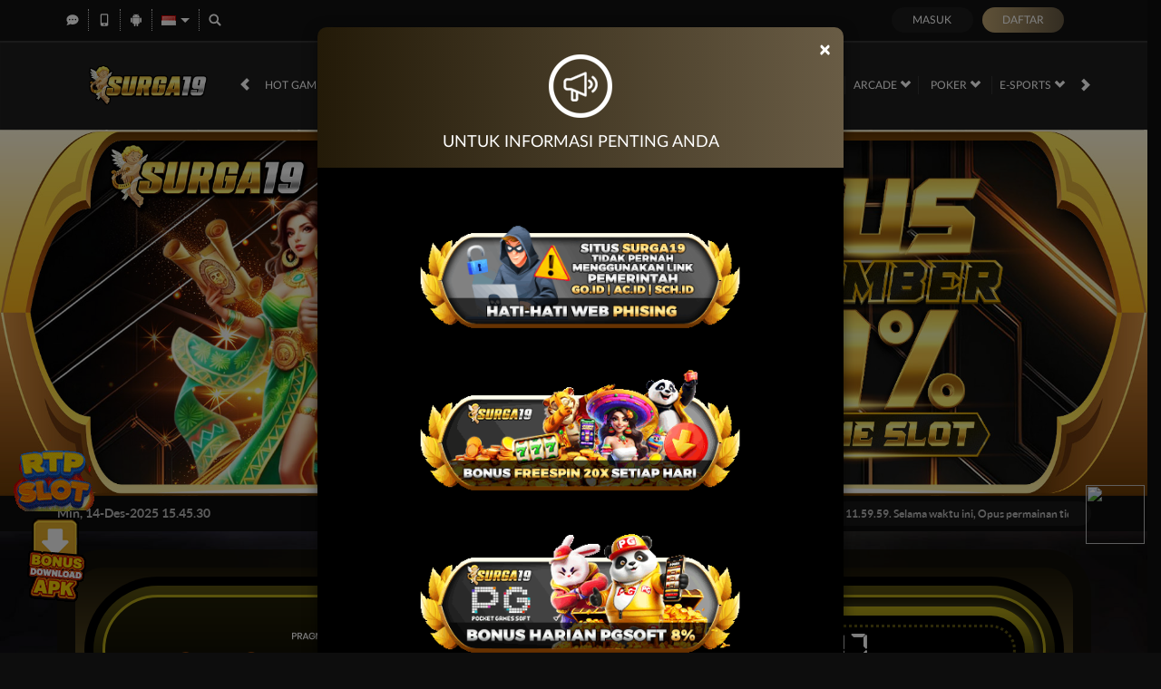

--- FILE ---
content_type: text/css; charset=utf-8
request_url: https://abrasileiraporto.com/Content/Theme/normad-beta-desktop-dark-gold-css?v=X9XY7XlA6eBrkUJ_lnjcqXQOT5aQlYS5Hwa2c0qwmSY1
body_size: 9403
content:
.bonus-slider-modal .modal-body{background-color:#171717}.bonus-slider-modal .modal-footer{background-color:#171717;border:1px solid #171717}.bonus-slider-modal .activation-button{background-color:#bda270;color:#fff}.bonus-slider-modal .activation-button:hover{background-color:#8f7952;color:#fff}.bonus-slider-modal .close-button{background-color:#454545}.bonus-slider-modal .close-button:hover{background-color:#3e3e3e}.bonus-slider-modal .bonus-form{background-color:#202020;color:#dad9d9;border-top-color:#8c8c8c;box-shadow:0 0 15px rgba(0,0,0,.2)}.bonus-controls-field .bonus-control-button{background-color:#e4e4e4;color:#525252}.bonus-controls-field .bonus-amount{background-color:#0e0e0e;color:#bda270}.bonus-range .bubble{color:#fff;border-color:#bda270;background:#0e0e0e}.bonus-range .bubble::before{border-color:rgba(233,154,1,0);border-top-color:#bda270}.bonus-range .bubble::after{border-color:rgba(14,14,14,0);border-top-color:#0e0e0e}.standard-form-note.claim-note span,.standard-form-note.claim-note strong{color:#fff}.claim-item-type .expiration-countdown [data-section]{background:#4f4330}.claim-item{background-color:#1b1812;color:#bda270;border:1px solid #65563d}.bonus-progress .progress{background:#555}.bonus-progress .progress-bar.progress-bar-success{background:linear-gradient(to right,#a4c165 0%,#6dcf67 100%)}.claim-info-modal h4{color:#fff}.claim-item .claim-button,.claim-item .activation-button,.claim-item .cancellation-button,.claim-item .expiration-button{background-color:#bda270;color:#000}.claim-item .claim-button{border-color:#e4ff23;color:#000;background:#00ff23;background:-moz-linear-gradient(top,#00ff23 0%,#009d16 100%);background:-webkit-linear-gradient(top,#00ff23 0%,#009d16 100%);background:linear-gradient(to bottom,#00ff23 0%,#009d16 100%)}.claim-item .claim-button:hover,.claim-item .activation-button:hover,.claim-item .cancellation-button:hover,.claim-item .expiration-button:hover{background-color:#ebcb80}.contact-us-list li h6{color:#787878;color:#fff}.contact-us-list li a{color:#bda270}.announcement-outer-container{background-color:#0c0c0c;color:#b5b5b5}.announcement-container>[data-section="announcements"]{background-color:#171717}.home-inner-container{background-color:#100e07e5}.home-progressive-jackpot{background-image:linear-gradient(#1a1507,#4b3e1b,#1a1507)}.home-progressive-jackpot .inner-container{background-image:linear-gradient(#595110,rgba(89,81,16,0))}.home-progressive-jackpot .border-container{border-color:#b3a418}.home-progressive-jackpot .jackpot-container,.jackpot-container{background-image:linear-gradient(#b3a418,#181600)}.jackpot-container{box-shadow:0 5px 15px #fffb9080}.home-progressive-jackpot .jackpot-border-container,.jackpot-border-container{border-color:#595110}.home-progressive-jackpot .jackpot-currency,.jackpot-currency{color:#b3a418}.popular-game-title-container{color:#fff}.popular-game-title-container>i{border-bottom-color:#4a3f2b;border-top-color:#0d0d0d}.popular-game-title-container a{background-color:#bda270;color:#000}.info-center-container h2{color:#bda270}.info-center-container h3{border-left-color:#bda270}.info-center-container a{color:#bda270}.info-center-container .panel-group .panel-heading{background-color:#6a5d45}.info-center-container .panel-group .panel-heading .glyphicon-question-sign{color:#a5a5a5}.info-center-container .panel-group .panel-title a{color:#fff}.info-center-container .panel-default>.panel-heading+.panel-collapse .panel-body{background-color:#252017}.about-us-container h5[data-title="safe-and-secure-gaming-environment"]{color:#00b4bf}.about-us-container h5[data-title="customer-experience"]{color:#00bf99}.about-us-container h5[data-title="fast-and-secure-payments"]{color:#9e5bff}.about-us-container h5[data-title="sky-is-not-the-limit"]{color:#ff1688}.about-us-container .inner-box{background-color:#191919;border-color:#685b44}.about-us-container .game-panel li>p{color:#fff}.message-detail-title{color:#fff;border-bottom-color:#d5d5d5}.replied-message{color:#e0e0e0;border-bottom-color:#bda270}.replied-message[data-creator="true"] .replied-message-content{background-color:#252017}.replied-message[data-message-type="announcement"]{background-color:#000}.message-table{color:#d5d5d5}.message-table-header .buttons-container a{color:#d5d5d5}.message-table-header .buttons-container a:hover{background-color:#bda270;color:#fff}.message-table-body .checkbox-column,.message-table-body .message-column{border-top-color:#bda270}.confirmation-message-modal .modal-header{background-color:#263366;border-bottom-color:#bababa}.confirmation-message-modal h4.modal-title{color:#fff}.confirmation-message-modal .modal-body{background-color:#dbdbec}.confirmation-message-modal .confirm-btn.blank{background:#dcdbed;color:#808080}.confirmation-message-modal .confirm-btn{background:#808080;color:#fff;border-color:#808080}.confirmation-message-modal .confirm-btn:hover{background:#dcdbed;color:#808080}.confirmation-message-modal .confirm-btn.blank:hover{background:#808080;color:#fff}.mobile-app-container .logo-container{background-color:#252017}.mobile-app-container .title-container{color:#bda270}.mobile-app-container .link-container a:hover{background-color:#1f1d1a}.mobile-app-container .nav-tabs{border-bottom-color:#bda270}.mobile-app-container>.nav-tabs a{color:#ccc}.mobile-app-container .nav-tabs>li.active>a,.mobile-app-container .nav-tabs>li.active>a:hover,.mobile-app-container .nav-tabs>li.active>a:focus{background-color:#111;color:#bda270;border-color:#bda270;border-bottom-color:transparent}.mobile-app-container .nav>li>a:hover,.mobile-app-container .nav>li>a:focus{background-color:#252017;color:#ebcb80;border-color:#ebcb80 #ebcb80 #ebcb80}.mobile-app-container .tab-pane .note{color:#f00}.mobile-app-container .tab-pane .important{color:#ff9600}.mobile-app-container a{color:#ccc}.profile-container .section-heading{color:#fff}.profile-container .mobile-info-button{border-color:#bda270;color:#bda270}.profile-container .mobile-info-button:hover{background-color:#252017;color:#fff}.promotion-side-menu,.promotion-list{background-color:#111;border-color:#111}.promotion-side-menu>h5{color:#bda270}.promotion-side-menu>a{border-bottom-color:#191714;color:#fff}.promotion-side-menu>a[data-active="true"],.promotion-side-menu>a:hover{background-color:#252017;border-left-color:#bda270}.promotion-item{background-color:#252017}.promotion-item .promotion-footer{color:#fff}.promotion-item .click-for-get-promo-button{background-color:#bda270;color:#000}.promotion-item .click-for-get-promo-button:hover{background-color:#ebcb80}.promotion-item-details{background-color:#111;color:#fff}.promotion-item-details .click-for-get-promo-button{background:#bda270;background:linear-gradient(to right,#bda270 0%,#675a43 100%)}.promotion-item-details .click-for-get-promo-button:hover{background:#675a43;background:linear-gradient(to right,#675a43 0%,#bda270 100%)}.register-done-container{color:#d5d5d5}.register-done-container>h2{color:#fff}.register-done-container>h2 span{color:#bda270}.register-done-container>img{background-color:transparent}.register-done-container .btn-deposit{background:#bda270;background:linear-gradient(to right,#bda270 0%,#675a43 100%)}.register-done-container .btn-deposit:hover{background:#bda270;background:linear-gradient(to left,#bda270 0%,#675a43 100%)}.register-done-container .standard-button-group .btn{border-color:#bda270;color:#fff}.register-done-container .standard-button-group .btn:hover{border-color:#363636;background:#363636}.register-done-container .register-verification-done{border-color:#bda270;background:#bda2704f}.register-done-container .register-verification-done .info{color:#fff;border-color:#fff}.register-done-container .register-verification-done a{color:#bda270}.provider-slide{background-color:#423717;background-image:linear-gradient(to bottom,#423717 0%,#252217 100%);border-color:#4a3f2b}.provider-slide>i{color:#fff}.provider-slide>i:hover{background-color:rgba(255,255,255,.05)}.game-description-container .game-title{color:#fff}.game-description-container .game-description{color:#fff}.progressive-jackpot .jackpot-container{color:#302e2e}.deposit-container .standard-form-note a{color:#fba501}.deposit-container .formatted-balance{color:#fba501}.deposit-container .bank-info{background-color:#242424;background-image:none}.deposit-container .deposit-form-group .form-control{border:1px solid #646464}.deposit-summary-container,.withdrawal-summary-container{border:1px solid #1e1e1e}.deposit-summary-container .deposit-summary-header,.withdrawal-summary-container .withdrawal-summary-header{background-color:#1e1e1e}.deposit-summary-container .deposit-summary-content,.withdrawal-summary-container .withdrawal-summary-content{background-color:#111}.deposit-summary-container .deposit-summary-header .summary-transfer-amount,.withdrawal-summary-container .withdrawal-summary-header .summary-transfer-amount{color:#bda270}.bank-info{background-color:#141414;background:linear-gradient(to bottom,#141414 0%,#242424 100%)}.bank-info hr{border-top:1px solid #000;border-bottom:1px solid #393939}.bank-info h1,.bank-info h2,.bank-info [data-bank-info="details"] span{color:#fff}.bank-info [data-bank-info="qrcode"]{background-color:transparent}.deposit-container .real-deposit-amount,.deposit-container .deposit-amount input.form-control,.deposit-container .deposit-amount .currency-suffix{color:#bda270}.withdrawal-container .withdrawal-form-group .form-control{border:1px solid #646464}.withdrawal-container .total-balance{color:#bda270;border-bottom:1px solid #252017}.withdrawal-container .bank-info{background-color:#242424;background-image:none}[data-container-background="general"]{background-color:#0a0813}[data-container-background="home"]{background-color:#0a0813}[data-container-background="slots"]{background-color:#0a0813}[data-container-background="arcade"]{background-color:#0d0d0d}[data-container-background="crash-game"]{background-color:#0d0d0d}[data-container-background="casino"]{background-color:#1b1812}[data-container-background="race"]{background-color:#1b1812}[data-container-background="others"]{background-color:#0a0813}.free-play{color:#d3d3d3}.free-play:hover{color:#fff}.play-now{color:#fff;background:#bda270;background:linear-gradient(to right,#bda270 0%,#675a43 100%)}.play-now:hover{color:#fff;background:#675a43;background:linear-gradient(to right,#675a43 0%,#bda270 100%)}.games-list-container{background-color:rgba(29,26,12,.74)}.games-list-container .filter-section{background-color:#bda270;background:linear-gradient(to right,#bda270 0%,#6d5f46 100%)}.games-list-container .filter-section input[type=text]{border-color:#b79545;background:#25211a;color:#fff}.games-list-container .filter-section:after{background-color:#bda270;color:#fff}.games-list-container .category-filter-link{color:#000}.games-list-container .category-filter-link.active,.games-list-container .category-filter-link:hover{background-color:#ebcb80}.game-list-title{background-image:linear-gradient(transparent calc(50% - 1px),#fff 2px,transparent calc(50% + 1px))}.game-list-title>div{background-color:inherit;color:#edeff6}.game-list-title{background-color:#02071c}.provider-outer-container,.game-list,.games-list-container .game-info,.popular-game-title-container+.game-list-container{background-color:#0c0c0c;border-color:#4a3f2b}.game-list .game-item{background-color:#776545;background-image:linear-gradient(to bottom,#776545 0%,#3a2f1d 100%)}.game-list .game-name{color:#fff}.game-list .provider-name{color:#bda270}.game-list .link-container{background-color:rgba(6,0,15,.85)}.game-list .wrapper-container:hover{background:#000}.large-game-list-container{background:#2b2516bd}.large-game-list-container .section-heading h4{color:#bda270}.large-game-list-container .large-game-list-section{border:3px solid #4a3f2b;background:#0c0c0c}.large-game-list-container .large-game-list .play-now{background:#ae8943}.large-game-list-container .large-game-list .play-now:hover{background:#826b3f}.large-game-list-container .large-game-list .free-play{color:#000;background:#fff}.large-game-list-container .large-game-list .free-play:hover{color:#000;background:#b7b4b4}.large-game-list .link-container{background-color:#000000b2}.large-game-list .bottom-link-container{background-color:#091122}.arcade-game-list,.crash-game-game-list{background-color:rgba(3,13,58,.85)}.large-game-list li{background:linear-gradient(180deg,rgba(0,0,0,0) 25%,#ffbe16 100%)}.large-game-list img{background:linear-gradient(180deg,#0a0813 25%,#413700 100%)}.large-game-list li a.game-info{border-color:#ae8943;color:#ae8943}.large-game-list li a.game-info:hover,.large-game-list li a.game-info:focus{color:#ebcb80;border-color:#ebcb80}body{background-color:#0d0d0d}.topbar-container{border-bottom-color:#111;background-color:#111}.topbar-left-section .topbar-item{color:#d5d5d5}.topbar-left-section .topbar-item+.topbar-item{border-left-color:#ccc}.topbar-left-section .topbar-item a{color:#6c6c6c}.topbar-left-section .topbar-item a:hover{color:#fff}.topbar-left-section .language-selector-container{color:#fff}.topbar-left-section .language-selector-trigger:after{border-color:transparent;border-top-color:#fff}.topbar-left-section .language-selector-trigger[data-active='true']:after{border-bottom-color:#fff}.topbar-left-section .language-selector{background-color:#0b0917}.topbar-left-section .language-selector li{background-color:#111}.topbar-left-section .language-selector li:hover{background-color:#957c4e}.site-header{background:linear-gradient(to right,#1e1e1e 0%,#1e1e1e 100%);box-shadow:inset 0 2px 1px rgba(255,255,255,.1)}.top-menu>li{color:#fff}.top-menu>li+li:before{background:#353535}.top-menu>li[data-active="true"],.top-menu>li:hover{color:#bda270}.top-menu .game-list-container{background-color:rgba(23,20,6,.98);border-bottom-color:#bda270}.top-menu .games-container>li{background:linear-gradient(180deg,rgba(0,0,0,0) 25%,#ffbe16 100%)}.top-menu .games-container>li:hover>a{background-color:rgba(40,32,88,.3)}.top-menu .games-container>li>a img{background:linear-gradient(180deg,#0a0813 25%,#413700 100%)}.site-content-container{background-color:#0d0d0d}.site-contacts{background:#b59456;background-image:linear-gradient(to bottom,#b59456 0%,#6f521e 100%)}.site-contacts .contact-list li a{background-color:#0c0c0c;color:#fff}.site-contacts .contact-list li a i{background-color:#95815b}.site-info-container{background-color:#141414}.site-info-container .section-title{color:#d5d5d5}.site-info-inner-container{color:#676767}.site-info-inner-container .site-links-container{border-color:#27241c}.site-info-inner-container .footer-links li a,.footer-links>li>a{color:#887f76}.site-info-inner-container .footer-links li a:hover,.footer-links>li>a:hover{color:#fff}.site-info-inner-container .support-list li{border-color:#4a3f2b}.copyright-info-container{border-top-color:#0d0d0d;color:#d5d5d5}.copyright-info-container .copyright{color:#fff}.register-page-link a{color:#bda270}.register-modal .modal-body,.forgot-password-modal .modal-body{background-color:#1e1e1e;color:#8c856c}.login-panel{color:#fff}.login-panel input[type=text],.login-panel input[type=password]{background-color:#0b0b0b;border-color:#1a1a1a}.login-panel .login-button{background:#1b1b1b}.login-panel .login-button:hover{background:#333}.login-panel .register-button{background:#bda270;background:linear-gradient(to right,#bda270 0%,#675a43 100%)}.login-panel .register-button:hover{background:#675a43;background:linear-gradient(to right,#675a43 0%,#bda270 100%)}.login-panel .forgot-password-link{color:#6c6c6c}.login-panel .forgot-password-link:hover{color:#bda270}.modal-header{background-color:#695c45;background-image:linear-gradient(to right,#231a08 0%,#695c45 100%);color:#fff}.register-modal .modal-header,.forgot-password-modal .modal-header{background-color:#1e1e1e;background-image:none;color:#fff}.modal-header .close{color:#fff}.modal-body{background-color:#000;color:#fff}.modal-footer{background:#000;color:#fff;border-top:1px solid rgba(224,224,224,.2)}.modal-footer .btn-secondary{background:none;color:#fff}.modal-footer .btn-secondary:hover{color:#bda270}.modal-footer .btn-primary{color:#fff;background:#bda270;background-image:linear-gradient(to right,#bda270 0%,#675a43 100%)}.modal-footer .btn-primary:hover{background:#675a43;background-image:linear-gradient(to right,#675a43 0%,#bda270 100%)}.popup-modal [data-popup="maintenance"] p span{background:#fff;color:#8c7852}.standard-form-content{background:#111;color:#fff}.standard-form-title{color:#bda270}.standard-form-sub-title{border-left-color:#bda270}.standard-form-note{background:#675a43}.standard-form-note a{color:#ebcb80}.standard-reporting-control-group>input{background-color:#0c0914;border-color:#1f1632;color:#a7a7a7}.standard-form-content .table thead,.standard-reporting-scroll-container .table thead{background-color:#252017;border-color:#3c3425}.standard-form-content .table thead tr th,.standard-reporting-scroll-container .table thead tr th{border-color:#3c3425;color:#fff}.standard-form-content .table tbody,.standard-reporting-scroll-container .table tbody{background-color:#151310}.standard-form-content .table tbody td,.standard-reporting-scroll-container .table tbody td{border-color:#3c3425;color:#bbb}.table{color:#bbb}.standard-required-message,.field-validation-error{color:#f00}.standard-inline-form-group label{color:#fff}.standard-inline-form-group .form-control,.standard-form-content .form-control,.mobile-app-container .mobile-app-select{background-color:#0b0b0b;border-color:#1a1a1a;color:#fff}.mobile-app-container .mobile-app-select .active a,.mobile-app-container .mobile-app-select a:hover{background-color:#bda270}.standard-inline-form-group .form-control[disabled],.standard-inline-form-group .form-control[readonly]{background-color:#1f1d18}.standard-inline-form-group [data-section="asterisk"]{color:#f00}.standard-button-group .btn-primary,.standard-reporting-control-group .btn-primary,.deposit-container .reveal-bank-account-button{background:#bda270;background-image:linear-gradient(to right,#bda270 0%,#675a43 100%);color:#fff}.standard-button-group .btn-primary:hover,.standard-reporting-control-group .btn-primary:hover,.deposit-container .reveal-bank-account-button:hover{background:#675a43;background-image:linear-gradient(to right,#675a43 0%,#bda270 100%)}.expiration-countdown [data-section]{background-color:#675b44;color:#fff;border-color:#a9a9a9}.expiration-countdown [data-value]{background-color:#f6f6f6;color:#675b44}.copy-input-button-field .copy-input-button{color:#fff;background:linear-gradient(to right,#bda270 0%,#675a43 100%)}.copy-input-button-field .copy-input-button:hover{color:#fff;background:linear-gradient(to right,#675a43 0%,#bda270 100%)}.standard-profile-bar{background-color:rgba(37,32,23,.98);color:#d5d5d5}.standard-profile-bar .username-field .username{color:#bda270}.standard-profile-bar .balance-field .balance{color:#bda270}.standard-profile-bar .user-field .loyalty-info-container>div a{background-color:#bda270}.standard-nav-bar .nav-bar-title{color:#bda270}.standard-nav-bar a{border-color:#252017;background-color:#252017;color:#fff}.standard-nav-bar a[data-active="true"]{background-color:#bda270;background-image:linear-gradient(to right,#bda270 0%,#6d5f47 100%)}.standard-nav-bar a:not([data-active="true"]):hover{border-color:#ebcb80;color:#ebcb80}.standard-side-menu{background-color:#111;color:#bda270}.standard-side-menu a{border-color:#252017;background-color:#252017;color:#fff}.standard-side-menu a[data-active="true"]{background-color:#bda270;background-image:linear-gradient(to right,#bda270 0%,#675a43 100%)}.standard-side-menu a:not([data-active="true"]):hover{border-color:#bda270;color:#bda270}.user-info{color:#fff}.user-info .user-main-info{background:#1d1d1d;box-shadow:0 4px 4px 0 #00000040}.user-info .balance>span,.user-info .balance>a>span{color:#00fc12}.user-info .balance .locked-balance{background:#3b384a;color:#fff}.user-info .balance .locked-balance span{color:#00fc12}.referral-section .referral-code-container{border-color:#bda270}.referral-section .referral-code-copy-btn,.referral-box-container .referral-box .referral-box-icon,.whitelisted-domains-link{background:linear-gradient(to right,#bda270 0%,#675a43 100%)}.referral-section .referral-social-media-container .referral-social-media button{filter:invert(100%) invert(78%) sepia(5%) saturate(2887%) hue-rotate(0deg) brightness(87%) contrast(76%)}.referral-box-container .referral-box{background-color:#3c3629;border-color:#bda270}.referral-box-container .referral-box span{color:#bda270}.update-verification-note{background-color:#201d19}.update-verification-note p{color:#bda270}.change-referral-code a,.referral-box a{color:#bda270}.referral-container a:hover,.change-referral-code a:hover,.referral-box a:hover{color:#b59456}.user-info .vendor-balances-container{border:3px solid #ebcb80}.user-info .dropdown-menu.vendor-balances-container{background-color:rgba(0,0,0,.85)}.user-info .vendor-balances-container .vendor-balances-header,.user-info .vendor-balances-container strong{color:#ebcb80}.user-info .vendor-balances-container .vendor-balances-header{border-bottom:2px solid #ebcb80}.site-description,.site-description h1,.site-description h2,.site-description h3,.site-description p,.site-description a,.site-description div,.site-info .site-info-title p,.site-footer .copyright,.site-info .site-info-description h4,.site-info .site-info-description p{color:#676767}.site-info .site-info-title h3,.footer-section-title,.provider-container>legend,.percentCount{color:#d5d5d5}.footer-links>li+li>a,.footer-separator,.site-info .site-info-title,.site-info .site-info-description.with-seperator+.with-seperator,.provider-container{border-color:#3d3b3e}.footer-info-container .site-info:not(:last-child):after{background-color:#3d3b3e}.percentCount{font-family:inherit}.progressbar{background:#242223!important}.proggress{background:#737373!important}.site-footer{background-color:#141414}.download-apk{color:#fff}.download-apk .h2 span{color:#dca744}.download-apk-section i{color:#dca744}.standard-form-note strong{color:#bda270}.standard-form-note span{color:#bda270}.claim-item-type>div{background-color:#65563d}.standard-content-info h2{color:#bda270}.standard-content-info .standard-content-block{background-color:#241f17}.bank-info-container .carousel-indicators .active{background-color:#bda270}.profile-summary-table.table tbody{background-color:inherit}.otp-hr{border-color:#bda270}.request-otp-button,.request-otp-button:hover,.contact-verification-link,.contact-verification-link:hover{border-color:#bda270;color:#bda270}.otp-input{border-color:#bda270}.standard-reporting-control-group>label{color:#bbb}.standard-reporting-scroll-container .table .grid-totals{background-color:#252017;border-color:#3c3425}.payment-method-selection input[type="radio"]:checked+label{background:#b59456;background-image:linear-gradient(to bottom,#b59456 0%,#6f521e 100%)}.withdrawal-container .real-withdrawal-amount,.withdrawal-container .withdrawal-amount input.form-control,.withdrawal-container .withdrawal-amount .currency-suffix{color:#bda270}.withdrawal-container .formatted-balance{color:#bda270}[data-payment-gateway="qris"] .qris-qr-code-container a{background:linear-gradient(to right,#bda270 0%,#675a43 100%)}.notification-tabs .notification-tab-item{background-color:#333}.notification-tabs .notification-tab-item[data-active="true"]{background:#b59456;background-image:linear-gradient(to bottom,#b59456 0%,#6f521e 100%)}.notification-list .notification-item{background-color:transparent}.notification-list .notification-item[data-seen="false"]{background-color:#555}.unread-announcements-popup{border-color:#ebcb80}.unread-announcements-popup:before{border-bottom-color:#ebcb80}.notification-popup-body .notification-footer{background:#b59456;background-image:linear-gradient(to bottom,#b59456 0%,#6f521e 100%);border-color:#b59456}.top-tab-container a{background-color:#111}.top-tab-container a[data-active="true"],.top-tab-container a:hover{background:#252017}.loyalty-container .standard-form-content{background-color:#111}.mission-container .mission-item{background-color:#2c2925}.mission-container .mission-item .mission-action-container{background-color:#393329}.mission-container .mission-item .mission-action-container .action-button{background:#626262}.mission-container .mission-item .mission-action-container .action-button:hover{background:#4e4e4e}.mission-container .mission-item[data-status="claimable"] .mission-action-container .action-button{background:#b59456;background-image:linear-gradient(to right,#b59456 0%,#6f521e 100%)}.mission-container .mission-item[data-status="claimable"] .mission-action-container .action-button:hover{background:#6f521e;background-image:linear-gradient(to right,#6f521e 0%,#b59456 100%)}.daily-reward-container .standard-secondary-button{background:#bda270;background:linear-gradient(to right,#bda270 0%,#675a43 100%)}.daily-reward-container .standard-secondary-button:hover{background:#675a43;background:linear-gradient(to right,#675a43 0%,#bda270 100%)}.benefit-container .benefit-list .benefit-card{background-color:#2a2721;border-color:#2a2721}.benefit-container .benefit-list .benefit-card>div{background-color:#484238}.level-progress-section .bar{background-color:#343028}.level-progress-section .bar .xp-tooltip{background-color:#aca171;color:#fff;border-left:1px solid transparent;border-right:1px solid transparent;border-top:1px solid #aca171}.level-progress-section .bar .xp-tooltip::before{border-top:5px solid #aca171;border-left:5px solid transparent;border-right:5px solid transparent}.loyalty-container .loyalty-menu a{background-color:#252017}.loyalty-container .standard-nav-bar a{background-color:transparent}.loyalty-container .standard-nav-bar a[data-active="true"]{background-color:#252017}.loyalty-container .loyalty-history-filter select{background-color:#282725;border-color:#685c44}.loyalty-history-list .loyalty-history-item{background-color:#21201c}.how-it-works-container .how-it-works-section .how-it-works-section-title{color:#bda270}.event-list-container .event-list .event-item .event-info .event-time{color:#aaa}.daily-reward-container .double-xp-countdown-container{background-color:#45371d}.daily-reward-container .expiration-countdown [data-section="minutes"]:after,.daily-reward-container .expiration-countdown [data-section="seconds"]:after,.daily-reward-container .expiration-countdown [data-value]{color:#39bb2e}.level-progress-section .bar{background-color:#333}.introjs-tooltip-title.introjs-tooltip-title{color:#000}.introjs-tooltiptext.introjs-tooltiptext .subtitle{color:#bda270}.introjs-tooltiptext.introjs-tooltiptext p{color:#333}.introjs-nextbutton.introjs-nextbutton{background-image:linear-gradient(to right,#bca16f 0%,#675a43 100%)}.introjs-bullets.introjs-bullets ul li a.active,.introjs-bullets.introjs-bullets ul li a:hover{background-color:#d0b889}.introjs-skipbutton.introjs-skipbutton{color:#bda270}.referral-features .referral-features-item{background-color:#212121}.referral-features .referral-features-item .feature-icon>div{background:linear-gradient(to bottom,#b59456 0%,#6f521e 100%)}.referral-features .referral-features-item .feature-info p{color:#bda270}.referral-verification-container .standard-form-note{background-color:#363636}.referral-verification-container .standard-form-note.with-icon{background-color:#5f5858}.simple-form-note,.referral-verification-container .standard-form-note,.standard-form-note.with-icon>div:last-child p{color:#bda270}.pending-verification-container .icon-container{background-color:#bda270}.pending-verification-container p{color:#bda270}.referral-verification-container .verification-footer .line{background-color:#ccc}.referral-verification-container [data-is-contact-verified="false"] .profile-link{background:linear-gradient(to bottom,#b59456 0%,#6f521e 100%)}.referral-verification-container [data-is-contact-verified="false"] .profile-link:hover{background:linear-gradient(to bottom,#6f521e 0%,#b59456 100%)}.deposit-summary-container .deposit-summary-content .deposit-summary-footer,.withdrawal-summary-container .withdrawal-summary-content .withdrawal-summary-footer{border-top:1px solid #303030}.payment-maintenance-container,.remarks-container{background:#1e1e1e;color:#fff}.payment-maintenance-container i,.remarks-container i{background-color:#f00;color:#fff;border-color:#fff}.remarks-container{border-color:#bda270;background:#252017}.remarks-container i{background-color:transparent;border-color:#bda270;color:#bda270}.register-modal .payment-method-container{background-color:#363636}.popover{background-color:#252017;border-color:#bda270;color:#fff}.popover.top .arrow{border-top-color:#bda270}.popover.top .arrow:after{border-top-color:#252017}[data-payment-gateway] .download-qr-button{background:#bda270;color:#fff}.bank-info .bank-account-number-container img,.bank-info .download-qr-code-button img{filter:invert(1)}[data-payment-gateway] .destination-account-number-container.destination-account-number-container img,[data-payment-gateway] .va-account-number.va-account-number img{filter:initial}[data-payment-gateway] .download-qr-button img{filter:invert(1)}.pending-transactions-container .pending-transactions-item{color:#fff;background-color:#1d1d1d}.pending-transactions-container .pending-transactions-item [data-payment-gateway]{background-color:#222;color:#fff}.pending-transactions-container.pending-transactions-container [data-payment-gateway] .destination-account-number-container img{filter:invert(1)}.pending-transactions-container .pending-transactions-item [data-payment-gateway] .destination-account-bank-info>div>img{filter:initial}.pending-transactions-container .pending-transactions-item .pending-transaction-remarks-container{border-color:#fff3;color:#fff;background-color:#ffffff0f}.modal-body .pending-transaction-summary-container,.claim-info-modal .alert-container,.payment-account-creation-remarks{border-color:#bda270;color:#fff;background-color:#252017}.modal-body .pending-transaction-summary-container .pending-transaction-summary-footer{border-top-color:#bda270}.modal-body .pending-transaction-summary-container .pending-transaction-summary-footer a{color:#fff;background-color:#bda270}.otp-popup .otp-popup-content{background-color:#212121}.otp-fake-inputs div{background-color:#000;color:#fff}.otp-fake-inputs div.filled,.otp-fake-inputs div.focused{border-color:#bda270}.otp-popup .otp-popup-content .resend-button{color:#bda270}.otp-popup .otp-popup-content .standard-secondary-button:disabled{background:#3a3943;color:#ffffff4d;border-color:#403d6380}.modal-body .pending-transaction-details-container{background-color:#242424;border-color:rgba(224,224,224,.09);color:#fff}.modal-body .pending-transaction-details-container .pending-transaction-details-item{background-color:#0e0e0e;border-color:#0e0e0e}.modal-body .pending-transaction-details-container .pending-transaction-details-item .transaction-icon{filter:none}.modal-body .pending-transaction-details-container .pending-transaction-details-item hr{border-color:rgba(224,224,224,.2)}.modal-standard-header{color:#fff}.modal-standard-header:after{background-image:linear-gradient(90deg,rgba(255,255,255,0) 0%,rgba(255,255,255,.9) 46.29%,rgba(255,255,255,0) 100%)}.bonus-selection-popup .bonus-selection-popup-content{background:#0e0e0e}.bonus-selection-list .bonus-selection-card+.remarks-container{background:#fba50117;color:#fff;border-color:#fba501}.mobile-app-password-form .standard-form-note span{color:#bda270}.notification-list .notification-item{background:#060201;border-color:#242424}.notification-list .notification-item[data-seen="false"]{background:#221800;border-color:#8a6307}.notification-list .notification-item .notification-header .notification-label{background:#7c5e28}.notification-list .notification-item .notification-title-container .notification-title-content h3{color:#fff}.notification-popup-body .notification-popup-title,.notification-popup-body .notification-tabs .notification-tab-item,.notification-popup-body .notification-tabs .notification-tab-item[data-active="true"]{background:#000}.empty-notification-container .empty-notification-image{background:#333}.loyalty-level-benefits-section{background:#0e0e0e;border-color:#353535}.loyalty-level-container .loyalty-level-item .loyalty-level-badge-container{background:#121212}.loyalty-level-container .loyalty-level-item[data-selected="true"] .loyalty-level-badge-container{background:#202020}.loyalty-level-container .loyalty-level-item .loyalty-level-progress-container .loyalty-level-progress-point{background:#252525;border-color:#252525}.loyalty-level-container .loyalty-level-item .loyalty-level-progress-container .loyalty-level-progress-bar{background:#252525}.loyalty-level-benefits-container{background:#141414}.loyalty-level-benefits-container .loyalty-level-benefits-list .loyalty-level-benefits-list-item{background:#252525}.standard-form-title.with-back-icon span{color:#fff}.loyalty-container .standard-form-title{border-color:#bda270}.loyalty-reward-container{border-color:#353535;background-color:#0e0e0e}.loyalty-reward-container .tab-filter .tab{background-color:#1e1e1e}.loyalty-reward-container .tab-filter input:checked+.tab{background-color:#393939}.loyalty-reward-container .category-title::before{background-color:#e2bd78}.loyalty-reward-container .loyalty-reward-button{background-image:linear-gradient(to right,#bda270,#675a43)}.loyalty-reward-container .loyalty-reward-button.disabled{background:#fff3}.loyalty-reward-container .flash-sale-container .item{background-color:#191919;border-color:#101010}.loyalty-reward-container .lucky-draw-container .item{background-color:#191919;border-color:#28282800}.loyalty-reward-container .other-product-container .item{background-color:#191919;border-color:#28282800}.loyalty-reward-container .flash-sale-container::-webkit-scrollbar-thumb,.loyalty-reward-container .lucky-draw-container::-webkit-scrollbar-thumb,.loyalty-reward-container .other-product-container::-webkit-scrollbar-thumb{background:#58585a}.search-header .search-title img{filter:invert(62%) sepia(61%) saturate(240%) hue-rotate(0deg) brightness(95%) contrast(83%)}.standard-remark-notification .remark-notification-content span{color:#bda270}.set-as-default-button{color:#bda270;border-color:#bda270}.notification-list .notification-item .notification-play-button{background:#7c5e28}.claim-item a.activation-button{color:#000}.claim-item .claim-title .free-spin-note{color:#bda270}.floating-action-button .floating-action-button-item{background:linear-gradient(90deg,#bda270 0%,#675a43 100%);border-color:#c7baa0;box-shadow:0 4px 24px 0 #bda27080}.bonus-selection-container,.bonus-selection-list .bonus-selection-card.selected{background:#3a3123;border-color:#b49a6b}.bonus-selection-list .bonus-selection-card.selected .bonus-selection-card-footer{background:#3a3123}.bonus-selection-list .bonus-selection-card.selected .bonus-selection-card-content .bonus-selected{background:#b49a6b}.simple-modal .btn-secondary{border:1px solid #bda270;color:#bda270}.standard-outline-button.standard-outline-button{border-color:#bda270}.standard-remarks-container .standard-remarks-content-container p span{color:#bda270}.table .table{color:#bbb}